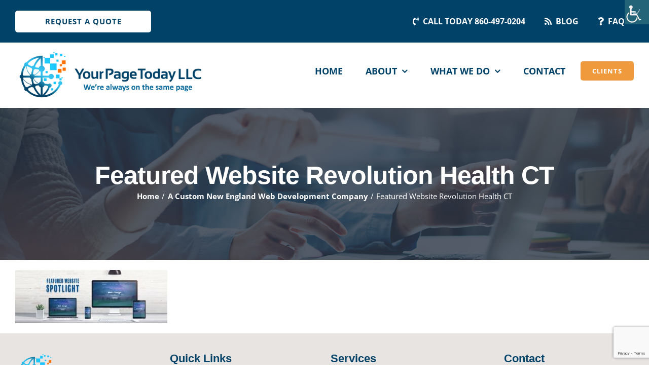

--- FILE ---
content_type: text/html; charset=utf-8
request_url: https://www.google.com/recaptcha/api2/anchor?ar=1&k=6Lf7etIUAAAAAEzFB2qlaJD98Ykc4O0T_s6n5bCM&co=aHR0cHM6Ly95b3VycGFnZXRvZGF5LmNvbTo0NDM.&hl=en&v=PoyoqOPhxBO7pBk68S4YbpHZ&size=invisible&anchor-ms=20000&execute-ms=30000&cb=3b9acggkcb8
body_size: 48615
content:
<!DOCTYPE HTML><html dir="ltr" lang="en"><head><meta http-equiv="Content-Type" content="text/html; charset=UTF-8">
<meta http-equiv="X-UA-Compatible" content="IE=edge">
<title>reCAPTCHA</title>
<style type="text/css">
/* cyrillic-ext */
@font-face {
  font-family: 'Roboto';
  font-style: normal;
  font-weight: 400;
  font-stretch: 100%;
  src: url(//fonts.gstatic.com/s/roboto/v48/KFO7CnqEu92Fr1ME7kSn66aGLdTylUAMa3GUBHMdazTgWw.woff2) format('woff2');
  unicode-range: U+0460-052F, U+1C80-1C8A, U+20B4, U+2DE0-2DFF, U+A640-A69F, U+FE2E-FE2F;
}
/* cyrillic */
@font-face {
  font-family: 'Roboto';
  font-style: normal;
  font-weight: 400;
  font-stretch: 100%;
  src: url(//fonts.gstatic.com/s/roboto/v48/KFO7CnqEu92Fr1ME7kSn66aGLdTylUAMa3iUBHMdazTgWw.woff2) format('woff2');
  unicode-range: U+0301, U+0400-045F, U+0490-0491, U+04B0-04B1, U+2116;
}
/* greek-ext */
@font-face {
  font-family: 'Roboto';
  font-style: normal;
  font-weight: 400;
  font-stretch: 100%;
  src: url(//fonts.gstatic.com/s/roboto/v48/KFO7CnqEu92Fr1ME7kSn66aGLdTylUAMa3CUBHMdazTgWw.woff2) format('woff2');
  unicode-range: U+1F00-1FFF;
}
/* greek */
@font-face {
  font-family: 'Roboto';
  font-style: normal;
  font-weight: 400;
  font-stretch: 100%;
  src: url(//fonts.gstatic.com/s/roboto/v48/KFO7CnqEu92Fr1ME7kSn66aGLdTylUAMa3-UBHMdazTgWw.woff2) format('woff2');
  unicode-range: U+0370-0377, U+037A-037F, U+0384-038A, U+038C, U+038E-03A1, U+03A3-03FF;
}
/* math */
@font-face {
  font-family: 'Roboto';
  font-style: normal;
  font-weight: 400;
  font-stretch: 100%;
  src: url(//fonts.gstatic.com/s/roboto/v48/KFO7CnqEu92Fr1ME7kSn66aGLdTylUAMawCUBHMdazTgWw.woff2) format('woff2');
  unicode-range: U+0302-0303, U+0305, U+0307-0308, U+0310, U+0312, U+0315, U+031A, U+0326-0327, U+032C, U+032F-0330, U+0332-0333, U+0338, U+033A, U+0346, U+034D, U+0391-03A1, U+03A3-03A9, U+03B1-03C9, U+03D1, U+03D5-03D6, U+03F0-03F1, U+03F4-03F5, U+2016-2017, U+2034-2038, U+203C, U+2040, U+2043, U+2047, U+2050, U+2057, U+205F, U+2070-2071, U+2074-208E, U+2090-209C, U+20D0-20DC, U+20E1, U+20E5-20EF, U+2100-2112, U+2114-2115, U+2117-2121, U+2123-214F, U+2190, U+2192, U+2194-21AE, U+21B0-21E5, U+21F1-21F2, U+21F4-2211, U+2213-2214, U+2216-22FF, U+2308-230B, U+2310, U+2319, U+231C-2321, U+2336-237A, U+237C, U+2395, U+239B-23B7, U+23D0, U+23DC-23E1, U+2474-2475, U+25AF, U+25B3, U+25B7, U+25BD, U+25C1, U+25CA, U+25CC, U+25FB, U+266D-266F, U+27C0-27FF, U+2900-2AFF, U+2B0E-2B11, U+2B30-2B4C, U+2BFE, U+3030, U+FF5B, U+FF5D, U+1D400-1D7FF, U+1EE00-1EEFF;
}
/* symbols */
@font-face {
  font-family: 'Roboto';
  font-style: normal;
  font-weight: 400;
  font-stretch: 100%;
  src: url(//fonts.gstatic.com/s/roboto/v48/KFO7CnqEu92Fr1ME7kSn66aGLdTylUAMaxKUBHMdazTgWw.woff2) format('woff2');
  unicode-range: U+0001-000C, U+000E-001F, U+007F-009F, U+20DD-20E0, U+20E2-20E4, U+2150-218F, U+2190, U+2192, U+2194-2199, U+21AF, U+21E6-21F0, U+21F3, U+2218-2219, U+2299, U+22C4-22C6, U+2300-243F, U+2440-244A, U+2460-24FF, U+25A0-27BF, U+2800-28FF, U+2921-2922, U+2981, U+29BF, U+29EB, U+2B00-2BFF, U+4DC0-4DFF, U+FFF9-FFFB, U+10140-1018E, U+10190-1019C, U+101A0, U+101D0-101FD, U+102E0-102FB, U+10E60-10E7E, U+1D2C0-1D2D3, U+1D2E0-1D37F, U+1F000-1F0FF, U+1F100-1F1AD, U+1F1E6-1F1FF, U+1F30D-1F30F, U+1F315, U+1F31C, U+1F31E, U+1F320-1F32C, U+1F336, U+1F378, U+1F37D, U+1F382, U+1F393-1F39F, U+1F3A7-1F3A8, U+1F3AC-1F3AF, U+1F3C2, U+1F3C4-1F3C6, U+1F3CA-1F3CE, U+1F3D4-1F3E0, U+1F3ED, U+1F3F1-1F3F3, U+1F3F5-1F3F7, U+1F408, U+1F415, U+1F41F, U+1F426, U+1F43F, U+1F441-1F442, U+1F444, U+1F446-1F449, U+1F44C-1F44E, U+1F453, U+1F46A, U+1F47D, U+1F4A3, U+1F4B0, U+1F4B3, U+1F4B9, U+1F4BB, U+1F4BF, U+1F4C8-1F4CB, U+1F4D6, U+1F4DA, U+1F4DF, U+1F4E3-1F4E6, U+1F4EA-1F4ED, U+1F4F7, U+1F4F9-1F4FB, U+1F4FD-1F4FE, U+1F503, U+1F507-1F50B, U+1F50D, U+1F512-1F513, U+1F53E-1F54A, U+1F54F-1F5FA, U+1F610, U+1F650-1F67F, U+1F687, U+1F68D, U+1F691, U+1F694, U+1F698, U+1F6AD, U+1F6B2, U+1F6B9-1F6BA, U+1F6BC, U+1F6C6-1F6CF, U+1F6D3-1F6D7, U+1F6E0-1F6EA, U+1F6F0-1F6F3, U+1F6F7-1F6FC, U+1F700-1F7FF, U+1F800-1F80B, U+1F810-1F847, U+1F850-1F859, U+1F860-1F887, U+1F890-1F8AD, U+1F8B0-1F8BB, U+1F8C0-1F8C1, U+1F900-1F90B, U+1F93B, U+1F946, U+1F984, U+1F996, U+1F9E9, U+1FA00-1FA6F, U+1FA70-1FA7C, U+1FA80-1FA89, U+1FA8F-1FAC6, U+1FACE-1FADC, U+1FADF-1FAE9, U+1FAF0-1FAF8, U+1FB00-1FBFF;
}
/* vietnamese */
@font-face {
  font-family: 'Roboto';
  font-style: normal;
  font-weight: 400;
  font-stretch: 100%;
  src: url(//fonts.gstatic.com/s/roboto/v48/KFO7CnqEu92Fr1ME7kSn66aGLdTylUAMa3OUBHMdazTgWw.woff2) format('woff2');
  unicode-range: U+0102-0103, U+0110-0111, U+0128-0129, U+0168-0169, U+01A0-01A1, U+01AF-01B0, U+0300-0301, U+0303-0304, U+0308-0309, U+0323, U+0329, U+1EA0-1EF9, U+20AB;
}
/* latin-ext */
@font-face {
  font-family: 'Roboto';
  font-style: normal;
  font-weight: 400;
  font-stretch: 100%;
  src: url(//fonts.gstatic.com/s/roboto/v48/KFO7CnqEu92Fr1ME7kSn66aGLdTylUAMa3KUBHMdazTgWw.woff2) format('woff2');
  unicode-range: U+0100-02BA, U+02BD-02C5, U+02C7-02CC, U+02CE-02D7, U+02DD-02FF, U+0304, U+0308, U+0329, U+1D00-1DBF, U+1E00-1E9F, U+1EF2-1EFF, U+2020, U+20A0-20AB, U+20AD-20C0, U+2113, U+2C60-2C7F, U+A720-A7FF;
}
/* latin */
@font-face {
  font-family: 'Roboto';
  font-style: normal;
  font-weight: 400;
  font-stretch: 100%;
  src: url(//fonts.gstatic.com/s/roboto/v48/KFO7CnqEu92Fr1ME7kSn66aGLdTylUAMa3yUBHMdazQ.woff2) format('woff2');
  unicode-range: U+0000-00FF, U+0131, U+0152-0153, U+02BB-02BC, U+02C6, U+02DA, U+02DC, U+0304, U+0308, U+0329, U+2000-206F, U+20AC, U+2122, U+2191, U+2193, U+2212, U+2215, U+FEFF, U+FFFD;
}
/* cyrillic-ext */
@font-face {
  font-family: 'Roboto';
  font-style: normal;
  font-weight: 500;
  font-stretch: 100%;
  src: url(//fonts.gstatic.com/s/roboto/v48/KFO7CnqEu92Fr1ME7kSn66aGLdTylUAMa3GUBHMdazTgWw.woff2) format('woff2');
  unicode-range: U+0460-052F, U+1C80-1C8A, U+20B4, U+2DE0-2DFF, U+A640-A69F, U+FE2E-FE2F;
}
/* cyrillic */
@font-face {
  font-family: 'Roboto';
  font-style: normal;
  font-weight: 500;
  font-stretch: 100%;
  src: url(//fonts.gstatic.com/s/roboto/v48/KFO7CnqEu92Fr1ME7kSn66aGLdTylUAMa3iUBHMdazTgWw.woff2) format('woff2');
  unicode-range: U+0301, U+0400-045F, U+0490-0491, U+04B0-04B1, U+2116;
}
/* greek-ext */
@font-face {
  font-family: 'Roboto';
  font-style: normal;
  font-weight: 500;
  font-stretch: 100%;
  src: url(//fonts.gstatic.com/s/roboto/v48/KFO7CnqEu92Fr1ME7kSn66aGLdTylUAMa3CUBHMdazTgWw.woff2) format('woff2');
  unicode-range: U+1F00-1FFF;
}
/* greek */
@font-face {
  font-family: 'Roboto';
  font-style: normal;
  font-weight: 500;
  font-stretch: 100%;
  src: url(//fonts.gstatic.com/s/roboto/v48/KFO7CnqEu92Fr1ME7kSn66aGLdTylUAMa3-UBHMdazTgWw.woff2) format('woff2');
  unicode-range: U+0370-0377, U+037A-037F, U+0384-038A, U+038C, U+038E-03A1, U+03A3-03FF;
}
/* math */
@font-face {
  font-family: 'Roboto';
  font-style: normal;
  font-weight: 500;
  font-stretch: 100%;
  src: url(//fonts.gstatic.com/s/roboto/v48/KFO7CnqEu92Fr1ME7kSn66aGLdTylUAMawCUBHMdazTgWw.woff2) format('woff2');
  unicode-range: U+0302-0303, U+0305, U+0307-0308, U+0310, U+0312, U+0315, U+031A, U+0326-0327, U+032C, U+032F-0330, U+0332-0333, U+0338, U+033A, U+0346, U+034D, U+0391-03A1, U+03A3-03A9, U+03B1-03C9, U+03D1, U+03D5-03D6, U+03F0-03F1, U+03F4-03F5, U+2016-2017, U+2034-2038, U+203C, U+2040, U+2043, U+2047, U+2050, U+2057, U+205F, U+2070-2071, U+2074-208E, U+2090-209C, U+20D0-20DC, U+20E1, U+20E5-20EF, U+2100-2112, U+2114-2115, U+2117-2121, U+2123-214F, U+2190, U+2192, U+2194-21AE, U+21B0-21E5, U+21F1-21F2, U+21F4-2211, U+2213-2214, U+2216-22FF, U+2308-230B, U+2310, U+2319, U+231C-2321, U+2336-237A, U+237C, U+2395, U+239B-23B7, U+23D0, U+23DC-23E1, U+2474-2475, U+25AF, U+25B3, U+25B7, U+25BD, U+25C1, U+25CA, U+25CC, U+25FB, U+266D-266F, U+27C0-27FF, U+2900-2AFF, U+2B0E-2B11, U+2B30-2B4C, U+2BFE, U+3030, U+FF5B, U+FF5D, U+1D400-1D7FF, U+1EE00-1EEFF;
}
/* symbols */
@font-face {
  font-family: 'Roboto';
  font-style: normal;
  font-weight: 500;
  font-stretch: 100%;
  src: url(//fonts.gstatic.com/s/roboto/v48/KFO7CnqEu92Fr1ME7kSn66aGLdTylUAMaxKUBHMdazTgWw.woff2) format('woff2');
  unicode-range: U+0001-000C, U+000E-001F, U+007F-009F, U+20DD-20E0, U+20E2-20E4, U+2150-218F, U+2190, U+2192, U+2194-2199, U+21AF, U+21E6-21F0, U+21F3, U+2218-2219, U+2299, U+22C4-22C6, U+2300-243F, U+2440-244A, U+2460-24FF, U+25A0-27BF, U+2800-28FF, U+2921-2922, U+2981, U+29BF, U+29EB, U+2B00-2BFF, U+4DC0-4DFF, U+FFF9-FFFB, U+10140-1018E, U+10190-1019C, U+101A0, U+101D0-101FD, U+102E0-102FB, U+10E60-10E7E, U+1D2C0-1D2D3, U+1D2E0-1D37F, U+1F000-1F0FF, U+1F100-1F1AD, U+1F1E6-1F1FF, U+1F30D-1F30F, U+1F315, U+1F31C, U+1F31E, U+1F320-1F32C, U+1F336, U+1F378, U+1F37D, U+1F382, U+1F393-1F39F, U+1F3A7-1F3A8, U+1F3AC-1F3AF, U+1F3C2, U+1F3C4-1F3C6, U+1F3CA-1F3CE, U+1F3D4-1F3E0, U+1F3ED, U+1F3F1-1F3F3, U+1F3F5-1F3F7, U+1F408, U+1F415, U+1F41F, U+1F426, U+1F43F, U+1F441-1F442, U+1F444, U+1F446-1F449, U+1F44C-1F44E, U+1F453, U+1F46A, U+1F47D, U+1F4A3, U+1F4B0, U+1F4B3, U+1F4B9, U+1F4BB, U+1F4BF, U+1F4C8-1F4CB, U+1F4D6, U+1F4DA, U+1F4DF, U+1F4E3-1F4E6, U+1F4EA-1F4ED, U+1F4F7, U+1F4F9-1F4FB, U+1F4FD-1F4FE, U+1F503, U+1F507-1F50B, U+1F50D, U+1F512-1F513, U+1F53E-1F54A, U+1F54F-1F5FA, U+1F610, U+1F650-1F67F, U+1F687, U+1F68D, U+1F691, U+1F694, U+1F698, U+1F6AD, U+1F6B2, U+1F6B9-1F6BA, U+1F6BC, U+1F6C6-1F6CF, U+1F6D3-1F6D7, U+1F6E0-1F6EA, U+1F6F0-1F6F3, U+1F6F7-1F6FC, U+1F700-1F7FF, U+1F800-1F80B, U+1F810-1F847, U+1F850-1F859, U+1F860-1F887, U+1F890-1F8AD, U+1F8B0-1F8BB, U+1F8C0-1F8C1, U+1F900-1F90B, U+1F93B, U+1F946, U+1F984, U+1F996, U+1F9E9, U+1FA00-1FA6F, U+1FA70-1FA7C, U+1FA80-1FA89, U+1FA8F-1FAC6, U+1FACE-1FADC, U+1FADF-1FAE9, U+1FAF0-1FAF8, U+1FB00-1FBFF;
}
/* vietnamese */
@font-face {
  font-family: 'Roboto';
  font-style: normal;
  font-weight: 500;
  font-stretch: 100%;
  src: url(//fonts.gstatic.com/s/roboto/v48/KFO7CnqEu92Fr1ME7kSn66aGLdTylUAMa3OUBHMdazTgWw.woff2) format('woff2');
  unicode-range: U+0102-0103, U+0110-0111, U+0128-0129, U+0168-0169, U+01A0-01A1, U+01AF-01B0, U+0300-0301, U+0303-0304, U+0308-0309, U+0323, U+0329, U+1EA0-1EF9, U+20AB;
}
/* latin-ext */
@font-face {
  font-family: 'Roboto';
  font-style: normal;
  font-weight: 500;
  font-stretch: 100%;
  src: url(//fonts.gstatic.com/s/roboto/v48/KFO7CnqEu92Fr1ME7kSn66aGLdTylUAMa3KUBHMdazTgWw.woff2) format('woff2');
  unicode-range: U+0100-02BA, U+02BD-02C5, U+02C7-02CC, U+02CE-02D7, U+02DD-02FF, U+0304, U+0308, U+0329, U+1D00-1DBF, U+1E00-1E9F, U+1EF2-1EFF, U+2020, U+20A0-20AB, U+20AD-20C0, U+2113, U+2C60-2C7F, U+A720-A7FF;
}
/* latin */
@font-face {
  font-family: 'Roboto';
  font-style: normal;
  font-weight: 500;
  font-stretch: 100%;
  src: url(//fonts.gstatic.com/s/roboto/v48/KFO7CnqEu92Fr1ME7kSn66aGLdTylUAMa3yUBHMdazQ.woff2) format('woff2');
  unicode-range: U+0000-00FF, U+0131, U+0152-0153, U+02BB-02BC, U+02C6, U+02DA, U+02DC, U+0304, U+0308, U+0329, U+2000-206F, U+20AC, U+2122, U+2191, U+2193, U+2212, U+2215, U+FEFF, U+FFFD;
}
/* cyrillic-ext */
@font-face {
  font-family: 'Roboto';
  font-style: normal;
  font-weight: 900;
  font-stretch: 100%;
  src: url(//fonts.gstatic.com/s/roboto/v48/KFO7CnqEu92Fr1ME7kSn66aGLdTylUAMa3GUBHMdazTgWw.woff2) format('woff2');
  unicode-range: U+0460-052F, U+1C80-1C8A, U+20B4, U+2DE0-2DFF, U+A640-A69F, U+FE2E-FE2F;
}
/* cyrillic */
@font-face {
  font-family: 'Roboto';
  font-style: normal;
  font-weight: 900;
  font-stretch: 100%;
  src: url(//fonts.gstatic.com/s/roboto/v48/KFO7CnqEu92Fr1ME7kSn66aGLdTylUAMa3iUBHMdazTgWw.woff2) format('woff2');
  unicode-range: U+0301, U+0400-045F, U+0490-0491, U+04B0-04B1, U+2116;
}
/* greek-ext */
@font-face {
  font-family: 'Roboto';
  font-style: normal;
  font-weight: 900;
  font-stretch: 100%;
  src: url(//fonts.gstatic.com/s/roboto/v48/KFO7CnqEu92Fr1ME7kSn66aGLdTylUAMa3CUBHMdazTgWw.woff2) format('woff2');
  unicode-range: U+1F00-1FFF;
}
/* greek */
@font-face {
  font-family: 'Roboto';
  font-style: normal;
  font-weight: 900;
  font-stretch: 100%;
  src: url(//fonts.gstatic.com/s/roboto/v48/KFO7CnqEu92Fr1ME7kSn66aGLdTylUAMa3-UBHMdazTgWw.woff2) format('woff2');
  unicode-range: U+0370-0377, U+037A-037F, U+0384-038A, U+038C, U+038E-03A1, U+03A3-03FF;
}
/* math */
@font-face {
  font-family: 'Roboto';
  font-style: normal;
  font-weight: 900;
  font-stretch: 100%;
  src: url(//fonts.gstatic.com/s/roboto/v48/KFO7CnqEu92Fr1ME7kSn66aGLdTylUAMawCUBHMdazTgWw.woff2) format('woff2');
  unicode-range: U+0302-0303, U+0305, U+0307-0308, U+0310, U+0312, U+0315, U+031A, U+0326-0327, U+032C, U+032F-0330, U+0332-0333, U+0338, U+033A, U+0346, U+034D, U+0391-03A1, U+03A3-03A9, U+03B1-03C9, U+03D1, U+03D5-03D6, U+03F0-03F1, U+03F4-03F5, U+2016-2017, U+2034-2038, U+203C, U+2040, U+2043, U+2047, U+2050, U+2057, U+205F, U+2070-2071, U+2074-208E, U+2090-209C, U+20D0-20DC, U+20E1, U+20E5-20EF, U+2100-2112, U+2114-2115, U+2117-2121, U+2123-214F, U+2190, U+2192, U+2194-21AE, U+21B0-21E5, U+21F1-21F2, U+21F4-2211, U+2213-2214, U+2216-22FF, U+2308-230B, U+2310, U+2319, U+231C-2321, U+2336-237A, U+237C, U+2395, U+239B-23B7, U+23D0, U+23DC-23E1, U+2474-2475, U+25AF, U+25B3, U+25B7, U+25BD, U+25C1, U+25CA, U+25CC, U+25FB, U+266D-266F, U+27C0-27FF, U+2900-2AFF, U+2B0E-2B11, U+2B30-2B4C, U+2BFE, U+3030, U+FF5B, U+FF5D, U+1D400-1D7FF, U+1EE00-1EEFF;
}
/* symbols */
@font-face {
  font-family: 'Roboto';
  font-style: normal;
  font-weight: 900;
  font-stretch: 100%;
  src: url(//fonts.gstatic.com/s/roboto/v48/KFO7CnqEu92Fr1ME7kSn66aGLdTylUAMaxKUBHMdazTgWw.woff2) format('woff2');
  unicode-range: U+0001-000C, U+000E-001F, U+007F-009F, U+20DD-20E0, U+20E2-20E4, U+2150-218F, U+2190, U+2192, U+2194-2199, U+21AF, U+21E6-21F0, U+21F3, U+2218-2219, U+2299, U+22C4-22C6, U+2300-243F, U+2440-244A, U+2460-24FF, U+25A0-27BF, U+2800-28FF, U+2921-2922, U+2981, U+29BF, U+29EB, U+2B00-2BFF, U+4DC0-4DFF, U+FFF9-FFFB, U+10140-1018E, U+10190-1019C, U+101A0, U+101D0-101FD, U+102E0-102FB, U+10E60-10E7E, U+1D2C0-1D2D3, U+1D2E0-1D37F, U+1F000-1F0FF, U+1F100-1F1AD, U+1F1E6-1F1FF, U+1F30D-1F30F, U+1F315, U+1F31C, U+1F31E, U+1F320-1F32C, U+1F336, U+1F378, U+1F37D, U+1F382, U+1F393-1F39F, U+1F3A7-1F3A8, U+1F3AC-1F3AF, U+1F3C2, U+1F3C4-1F3C6, U+1F3CA-1F3CE, U+1F3D4-1F3E0, U+1F3ED, U+1F3F1-1F3F3, U+1F3F5-1F3F7, U+1F408, U+1F415, U+1F41F, U+1F426, U+1F43F, U+1F441-1F442, U+1F444, U+1F446-1F449, U+1F44C-1F44E, U+1F453, U+1F46A, U+1F47D, U+1F4A3, U+1F4B0, U+1F4B3, U+1F4B9, U+1F4BB, U+1F4BF, U+1F4C8-1F4CB, U+1F4D6, U+1F4DA, U+1F4DF, U+1F4E3-1F4E6, U+1F4EA-1F4ED, U+1F4F7, U+1F4F9-1F4FB, U+1F4FD-1F4FE, U+1F503, U+1F507-1F50B, U+1F50D, U+1F512-1F513, U+1F53E-1F54A, U+1F54F-1F5FA, U+1F610, U+1F650-1F67F, U+1F687, U+1F68D, U+1F691, U+1F694, U+1F698, U+1F6AD, U+1F6B2, U+1F6B9-1F6BA, U+1F6BC, U+1F6C6-1F6CF, U+1F6D3-1F6D7, U+1F6E0-1F6EA, U+1F6F0-1F6F3, U+1F6F7-1F6FC, U+1F700-1F7FF, U+1F800-1F80B, U+1F810-1F847, U+1F850-1F859, U+1F860-1F887, U+1F890-1F8AD, U+1F8B0-1F8BB, U+1F8C0-1F8C1, U+1F900-1F90B, U+1F93B, U+1F946, U+1F984, U+1F996, U+1F9E9, U+1FA00-1FA6F, U+1FA70-1FA7C, U+1FA80-1FA89, U+1FA8F-1FAC6, U+1FACE-1FADC, U+1FADF-1FAE9, U+1FAF0-1FAF8, U+1FB00-1FBFF;
}
/* vietnamese */
@font-face {
  font-family: 'Roboto';
  font-style: normal;
  font-weight: 900;
  font-stretch: 100%;
  src: url(//fonts.gstatic.com/s/roboto/v48/KFO7CnqEu92Fr1ME7kSn66aGLdTylUAMa3OUBHMdazTgWw.woff2) format('woff2');
  unicode-range: U+0102-0103, U+0110-0111, U+0128-0129, U+0168-0169, U+01A0-01A1, U+01AF-01B0, U+0300-0301, U+0303-0304, U+0308-0309, U+0323, U+0329, U+1EA0-1EF9, U+20AB;
}
/* latin-ext */
@font-face {
  font-family: 'Roboto';
  font-style: normal;
  font-weight: 900;
  font-stretch: 100%;
  src: url(//fonts.gstatic.com/s/roboto/v48/KFO7CnqEu92Fr1ME7kSn66aGLdTylUAMa3KUBHMdazTgWw.woff2) format('woff2');
  unicode-range: U+0100-02BA, U+02BD-02C5, U+02C7-02CC, U+02CE-02D7, U+02DD-02FF, U+0304, U+0308, U+0329, U+1D00-1DBF, U+1E00-1E9F, U+1EF2-1EFF, U+2020, U+20A0-20AB, U+20AD-20C0, U+2113, U+2C60-2C7F, U+A720-A7FF;
}
/* latin */
@font-face {
  font-family: 'Roboto';
  font-style: normal;
  font-weight: 900;
  font-stretch: 100%;
  src: url(//fonts.gstatic.com/s/roboto/v48/KFO7CnqEu92Fr1ME7kSn66aGLdTylUAMa3yUBHMdazQ.woff2) format('woff2');
  unicode-range: U+0000-00FF, U+0131, U+0152-0153, U+02BB-02BC, U+02C6, U+02DA, U+02DC, U+0304, U+0308, U+0329, U+2000-206F, U+20AC, U+2122, U+2191, U+2193, U+2212, U+2215, U+FEFF, U+FFFD;
}

</style>
<link rel="stylesheet" type="text/css" href="https://www.gstatic.com/recaptcha/releases/PoyoqOPhxBO7pBk68S4YbpHZ/styles__ltr.css">
<script nonce="f6BTTUHRE1KNDjmIhlKLWg" type="text/javascript">window['__recaptcha_api'] = 'https://www.google.com/recaptcha/api2/';</script>
<script type="text/javascript" src="https://www.gstatic.com/recaptcha/releases/PoyoqOPhxBO7pBk68S4YbpHZ/recaptcha__en.js" nonce="f6BTTUHRE1KNDjmIhlKLWg">
      
    </script></head>
<body><div id="rc-anchor-alert" class="rc-anchor-alert"></div>
<input type="hidden" id="recaptcha-token" value="[base64]">
<script type="text/javascript" nonce="f6BTTUHRE1KNDjmIhlKLWg">
      recaptcha.anchor.Main.init("[\x22ainput\x22,[\x22bgdata\x22,\x22\x22,\[base64]/[base64]/UltIKytdPWE6KGE8MjA0OD9SW0grK109YT4+NnwxOTI6KChhJjY0NTEyKT09NTUyOTYmJnErMTxoLmxlbmd0aCYmKGguY2hhckNvZGVBdChxKzEpJjY0NTEyKT09NTYzMjA/[base64]/MjU1OlI/[base64]/[base64]/[base64]/[base64]/[base64]/[base64]/[base64]/[base64]/[base64]/[base64]\x22,\[base64]\\u003d\x22,\x22TcOww7XCicO7FsOdwrnClU82G8OdAVTChFUyw6bDqwzCtXk9dsOmw4UCw4zCsFNtPjXDlsKmw60xEMKSw7fDr8OdWMOAwoAYcRzCiVbDiSNWw5TColRgQcKNF1TDqQ9Pw4BlesKfB8K0OcK+SFoMwr0mwpN/[base64]/CqsKDMcKMwp3Dk8OPw4YYw6PDrMO2wqpvDCoxwoDDtsOnTVXDn8O8TcOcwq80UMOTaVNZWAzDm8K7XcKOwqfCkMOYYG/CgQDDlWnCpwRIX8OALsO7wozDj8O4wq9ewqp8THhuEsOEwo0RLMObSwPCo8KubkLDrR0HVFZkNVzCtMKOwpQvMwzCicKCQ1TDjg/[base64]/D0vCocKvw40ow5xew6IkIMKkw5dXw4N/KSnDux7Cv8KFw6Utw6Aow53Cj8KuH8KbXyDDgsOCFsO5CXrCmsKZJBDDtnJkfRPDiDvDu1kwQcOFGcKdwpnDssK0QMKewro7w5AqUmEtwoshw5DCtMORYsKLw68SwrY9B8K3wqXCjcOdwrcSHcKBw55mwp3CtVLCtsO5w4/Cm8K/[base64]/DkDpXfMK5d8OnCcOQNsKvCCrDscOdQmFwNzhywq9GODVHKMK3wqZfdjdAw58Yw5vCnxzDpnN8wptqSSTCt8K9wqMbDsO7wqg/wq7DomjCrSxwG1nClsK6JcOsBWTDjmfDtjMNw6HCh0RSA8KAwpdaQizDlsOUwpXDjcOAw6HCkMOqW8O4OMKgX8OqasOSwrp/fsKyewEswq/DkH/[base64]/CiMOPM3QKXcK1wpnChERzwpXCqDbDpBoSw5pfIDscw6jDnVBsbUnCojRIw4PCjSHCnGgWw70sIsOhw7HDkynDk8K8w6EgwonCgBdkwo9PfMOXXMKFeMOYe3DCkzNqP2YOAcO0KQAPw57Cg2/[base64]/CsiA2RwU5AjHCm2/CozU3XDnCtcKnw7JwdcOoAzwZwpI2esOkw7J+w4vCvHBFQcKow4R/XsKww7k1VTokw7U2wq1Hwr3Dq8KiwpLDnXFHwpckw47DvV4tZ8Oow59oYsKRYVDDoy7Cs1weX8OaSF3CmwxsJMK2I8Khw6LCqh3DoEwHwqApwqZRw7RZwoXDjMOpwr/DtsKFbF3Dvxk0UUxACQAtwo9cw5crw4d8w4lQIBvCpTDCh8O3wp4Nw5khw5DCvx5Dw5HCoy/[base64]/Di8OwwqM+AMKjGwVgw4QGw5fDsMO0BRXDkGHDu8KhIz4Qw4LCh8Kpw4XCscOLwp/CiVMXwp3CvAHCisOnFFxZaxomwqfCv8ORw6LCicK2w44zXCBze1QgwqXCuXPDt0rCrMO2w73DiMKLZFLDpEfCs8Omw73CmsKgwrEqNz/CoCk5MRbCisOfM07CtlDCisO/wrLCuUclRw9ow7vDjGjCpRBvFWh6w5bDmhJ4WxxLGMKPTsOJBkHDusOYQMOBw6crTlJOwozCpMOjGcKzJw4pGsO2w7DCtSnCoXIVwoTDgsOKwqXCn8Oiw4rCmMO9wqc8w7HCs8KEZ8KMwqjCoC9YwoA/T1bDvsKNw5XDu8K3GMKEQXjDocK+dxDDpHzDiMK2w4wVVsKyw6vDkmjCmcKtLyV9D8KaQcOcwoHDlcO4wp84wrTDlm47wobDjsKCw61JDcOqDsK1UmfDjsOVD8K7wq9bGk8/YcKAw5xbwoxnBsKSDMK9w6/CnVTCiMKtFcObZ3LDqMOrW8KVHsO7w6Vtwr/Cj8KNWTcqScOrZzkhw6Buw4ZzUiwlScKmUhFMZsKNNQrDvm3DicKHw45pw5XCsMKkw4fCmcKSYC0dwqB9QcKRLAXDncKtwrZ4UBVGwqDDpR/DviNXCsKfw6MMwoZRUMO6WsOhwrnDg0cbXAtza0jDt13CoHbCucOlwqPDuMKUF8KfMVNWwqLDnCMOMsK5w6/[base64]/wpt0w4LCjTFUwrhVworDl3NKwrXCusKuwoZaRTnDrl8Pw4nCh2bDvX3CrsO/[base64]/Cs1XDqcK7XMOHKMKDwq0AM8KXZHgeNWN4S2zCgxbCicOzT8K3w6DDrMKDcy3DvcK7XVfCrcK3DT99J8KyY8KiwoHDvy3CncK7w7fDucK9wrfCqWJRMhAhwpUzQhnDu8Knw6I6w6IPw5RewpXDrsK2JDp8w5Fzw7jDt1/DhMOFEMOqDcO5w77DtMKEcgAGwoMJXGstHcKSwoHCuBDDssKfwqM6UcOxCQYyw53DslzCoBPCh2XCq8OdwqBzBcOewovDqcK4FsOWw7p0w7DCqjTDmsOldcK0wrAPwptAZh0ewprCksO9Tkgdwr5Ow6PCnFBHw58PEDIQw7E/[base64]/DocK9wrfCi0rCp1M2w5YGN8O1BsK2wq3DukN2RcOOw6rCvCBKw7HCusOyw7xMw6vChcKSUxTDicKXW0J/w5bCtcKowoknwpVxwo7Dk19hw57Du3NUwr/[base64]/[base64]/DlgbDuxYYB8OOM8Oew5NOKMK/woTDlcKKw6fDqsOzPiZETzvDgF3ClsO0wojDljgOw57Dk8OlL1nDncKdQ8KuZsOjw7rDoXLCvi9TeX3DsUIywqrCtHZPesKwF8KIdlbDqFnClUMtRMOdDsOIw47Cln43wofDrMO+w48sIDnDnT1oIw/CixI+w5DCo0jCiF/CmhF4wr43wrDChml/BGk3LMKfN28vTMOlwp4DwpwGw7kKwoAvdQnDjj9aJcKGUMKvw63CiMOkw6nCnWQ+XcOfw64IacKMO0omBU0GwqxDwo96wrPCicK2fMOwwoTCgMO0S0AMNGvCu8OpwrAGw59ewpHDogDCl8KJwo5awrvChifClMOgOR0GFEvDhcOxDiAfw6rDuw/Cn8OGw5xbPUYmw7QKM8KEasOYw6lMwqkmH8K7w7/CusOOFcKewrlrPw7Dq2h7NcKwVTvCmFILwpDDkWIjwr93YcKPIGjCoyLDpsOrb2vCjQ8Ww69se8KAGMKtSFwMTHLCmTLCh8KfRCfCtwfCujx4D8KBw7onw6bCssK+TghlIWA7QcOnw4zDlMOwwp7DpnY+w6RjQUPCl8OALVLDhsOjwos3K8Oew6/DnEM4TcKuRQnDunLCi8KrTzFLw5R/[base64]/CocK+wq3Cu2vCklvCqcOIcwLCoMO/[base64]/[base64]/CpQIQwr/CqsO3Q8Ozwo3DicKKwokcXEnChSDCv8KuwqXDuTMLwrYGXcOsw7LCncKrw4DDksKoIsOCNcKfw5DDkcOzw4zChAHDt18/w4zCklHCjVRew6TCjRVQwrjDrmtNwq7Ci07DqHDDj8K4CMOWTMK6L8KZwrsowpbDqWfCqcObw5Yiw64jNCklwrZVEFh/w45mwpIMw5AIw4TCu8OLUcOawpTDuMKcKMOqC2V0ecKmBwnDq0jCtybCq8KjKcOHPMO4wp9Bw5LChk7DscO+wprDncO5OnJgwq1gwr7DscK7w50CH3M8XMKMflLCkMO6YEnCpMKmSMOjTFDDhjoEQ8KIwqvChS/Ds8ONTmYGw5sDwoobw6dAAlshwqRww4bDqFlkCMOrbsKSw5hnTXlkXUTChUA/[base64]/DmTjDlcOxKTfDsQrCq2ZHfcOJGiTDnsOUw70nw7XDik4QFW14McOwwpkMecKfw7cSfAPCosOpVBPDl8OIw6IIw4/DgsKVw60PVAI7wrPCtBRew41YAyQ8wp3DicKMw57DmMKywqczw4LCnSkGwqTCsMKVE8OIw7thZ8KaLRzCpmXCssKxw6PDvH9NfMOVw4YIEXsNf2DDgcODTGvDu8KuwrZOw40/LG/Cij4ywr7Cs8K2w7PCrsOjw4VOQ3ckKlspVx/Co8Kyc0dmwpbCsC7CgiUUwpIPwqEWwqLDksOXwqINw5vCmMKZwq7DjBzDqxDDqTptwrV5G0PCgcOAw5TCgsOBw4DCiMORXcO+ecOew5bCl37CuMKpwqx1wqLCt1lSw6zDu8KjLQEAwqzCvD/DtQTCgMOYwqDConsjwqFNw6fCjsOWPcK0YsOVZ2V9DgoiWcKawrwdw4wFQFIaHsOOfDsxfi/CuDsgCsOWE00rCsO4cm3CoVDClFxhw4lgw7fCqMOjw65ewqTDrTs3BR5mw43CosOww7fCg1jDiT7CjcKwwqdDw4HCiQpTw6LChC/[base64]/Dr8OMw7zCncKXwr9yJDDDlSRIVcOww6jCuMKiw43Dk8KKw6vCj8KILMODTW7CssO7wrkSCl1XeMOPMC3CocKewpfCpsONcMK9wpXCkFDDisKUwoPDgUo8w6rCtsKgIMO6M8ONRlB2F8OtQxJyNADCkGUjw4hUCT9SM8KJw5/Dj3vDiFrDtsOHW8O4IsOJw6TDpsKrwrjDkxkGw5QJw6srbFEqwpTDn8K/Ek4+dMOSwptXRcKvw5fCrijChMKrFMKOfcKvUMKICMKUw5xQw6MNw4wQwr0hwrIURwbDggrDkmNGw61+w7gtChrCv8OwwrLCo8OiFUzDuyvDrsK1wrrCliJIw67CnMOqaMKbeMO9w6/DrW0Tw5TCvSvDjcKRwoPDjMKDV8KkFgd2w7vClmsLwqQpwpESM1VHc2TDr8OqwrUSFzZRw7rClw/DkGPClRglAExFKVMMwo1pw4LClcORwoPCscKYa8Onw4I7wowpwoQ0w7HDosOEwqLDvMKYFsK1KD4dczZVFcO8w75Pw5sKwrQ5wqLCrw0lRHIFacKZL8K3S17CqMOJZ21qwoDDosKUw6jCnTLDgmHCo8Kyw4nCosK6wpAow5fDtcKNw5/CuD81BsKuwojCqMKCw4crecOHw5rCmMOdwqwHJcOLJw/DtXoXwqTDpsO/IUbDpD5Aw5Rwf3sYd2DDlsOBQiNQw7RpwpktaT5SfWY3w4jDtcK/wr92w5UKLWwKYMKiPg9xMsK0wq3CiMKmQ8OFUsO3w5HDpcO1KMOZQsK7w4wTwoc1wqfCnsOtw4YUwpAgw7DDtcKfIcKjVsKaRxrDocK/w48pAnrChsOuFi7DqSDDqDHCr1hSLDnCsQLCnmEXHRVVd8OpN8Ocw64vZHPCgw1cD8KdcCdRwqsyw4DDj8KLGsKVwpnCtcKJw515w6VEIsKHNm/DqMKeecOXw4PChTXCq8O6w7keGsOsCBbCqMO1ZERCDsOKw4LCoB3Dj8O0QF0EwrvDiGnCuMOawr7CuMOzewnClMOwwqbCryjCsUwCw7TDqsKMwqQhw6MbwrPCpsKlwrfDvV/DqcKIwofDki9gwrd8w7Qkw4bDqcOffcKfw5EsKcOSVMK8cxHCgcKZwo8Cw7nCrRPCjCwgejPCjz0hwo/DlzQ7THTClAzCp8KQG8KNwps8WjDDocKnDEQvw4PCocOUw77Dp8KKesOrw4JaaRnDqsObVFxhw6zCnBnCo8KFw57Dm2zDh0PClcKMSm1ubsK0w40ACmjDlcKkwrJ8EX/Cq8OsXsKPGlw9EcKzeRk4DsO/cMKIJksaNcONw7vCrcKDScK+NFJYw5rDmTtWw4PCkTbDtcKmw7IODlPCjMKlYMKRNMOHN8K0GRcSw7EQw7jDqD/DgsOATUXDtcKmw5PDgMKWKMO9P3A7ScOEw6DDt1skQx8ew5jDh8OkPcKWNHBTPMOYwqHDtMKxw5dGw7LDqcKsKTfCgkF5fTV9e8ONw4pWwoLDu0HDrcKIDsO8ZcOQRXBRw4JbeiZQA3RNwpg6w5nDrcKhPMK0wo/DjkbCk8OTJMOKw5Nhw6Qrw7UCTmlLYDjDnjZNcsK3wrp/aDbCl8OMfUVdw55xV8OOJMOqbR5+w508IsOww6PCtMK/[base64]/DlxXCqUVUw7YiRR3ChsKqw4fDosOkwp5sG8OAJMOEJMORf8Kzwokmw7IYI8O2w4Yuwq/[base64]/CjTtnw55zwrtEd0nDicO+eA/DvmZQXMO/w6FZQ2TCu1nDhsKSw4XDpkPCvsKKw6ptwr3DmCREKlA7EHpvw589w4bDgDzCixvDkWA5w6huClESJiLDtsKpFMOYw5pVFBZrOh3Do8KNHlhvbmcUTsOvT8KwdCRVWSzClMKYYMKjDBx9QBALVjQAw67DjW4jVsKpwrHCrizCsAdbw4VZwrc/NHIow6DCr2fCiHfDtsKjw7Ziw6IKVsOJw7EMwq/CucOwIUfDp8KsVMKnb8OiwrPDrcOTwpDCozHDj24ANQTDkgRYNjrCicOYw5pvwp3CkcKRwoHDo1Y0wqkyG2PDuHUBw4bDpyLDqWJkwp7DpGrChVvCnMKRw7FZMsOcNsKQworDksKVf0g4w4XDrcOYeQlSVMOFdx/DgA0Lw63DiVZbbcOpwrhRVhbDhGI5w4/[base64]/wprDjMOLQ8K3wqo0RcOSaMKPGMO7b8ORw6DCrF7DssKHBcKZXj7CmQLDmE4bw4Mlw7PDtGzDu3vCocKKDsO1RQbDtMOcAsKlTsOOHwHCmsO9wprDnEJJIcO3C8KEw6bDlj7DmcORwovClcK/bMKnw4vDvMOOw67DrhouNsKoV8OIBQVUbMOCR3XDtRLCkMKcY8K1WMK/wpLCkMK8PgTCnsK7w7TCuyRfw6/ClXEoaMO0GiMFwrHCrBLCrsKww5rDucO8w6wNdcOdw6LDv8O1SMO+wqVlw5jCncKLw53Cv8KtHEYjw6FpLyjDrELDrVPCpmbCqWXDrcO2HVItw4TDsS/Cg012YQXDjcK7DMOJwr7DrcKcHMO7wqnDlsO6w5dKeRM4TUEpSx44w6/[base64]/CocKJCMOyw5Nuw40OdcO6dywPw4TCmyLDpsOZw5gLaUM3SF7Cun7DqxUdwrfDqTHCoMOmZHnCqMK+UEjCj8KtS3Rhw7nDtMOzwojDucOcClMZbMKtw4ZMEnVUwqQtCMK+WcKbw55fVMKjcx8KfMOXY8KPw5fClMOdw58ISsK/[base64]/[base64]/CsF/DmcOUwq3CjsOIwoNVBBvCq0YPw5bCusOpw41xwr8FwoTDklnDgEfCocK+QMKHwpwMYT5UXsO4ecKwVyRlWFpCdcOiJMOkTsO9w59eAhkvw57Dt8OmUMONQsOpwqHCrMKhw6bClknClVwPa8OccMKXMMOlEMOAWsKnw7UCw6FfwqvDv8OCXxp0bcKpw7jCtl/DtXtAZMKBWGJeERLCkTwSRh7CiSbCvcKKworCuXpsw5bCln01HwxoS8Oawroaw7dJw71eLUvChHgtw45IPHvCuBDCkh7Ds8ORw53CnS51PMOkwo7DgsOqDUIiCV9vwpJmZsOww53CrFNmwq1KQBQ2w55Rw4LCiCwMZGpZw5ZZa8O4L8Kuwr/[base64]/[base64]/B8KYMFpSG0/Dsk1rOMKSw61yeMKzcBfDkzIoJVHDjMOjw6zDsMK5w6jDqEXDicK4PUXCoMOxw7bDm8Kaw4AbEFgUw6VxIcKDwptew6kwdcKDLyzDqsOmw7vDqMOywqbDjCNHw4YqH8Olw7DDoiXDrcKtEsO3w5kZw4Aiwp5wwo1YG23DklIcw6Yua8KIw59/[base64]/[base64]/QQfDhsKuwrNOw55QIi9bw6B/w63CmcK9JgJ5CGjDl03CicKUwqPDjiYLw486w7LDhAzDs8OUw7/ConhXw7d/w6AMbsKuwonDugfDvF8KYjlOwp/CoybDvi/CmUlZwpDClQDCn24dw45ww4LDjx7CmsKoVcKBwrfDtsOxwqg0OT5rw5E0NsO3wpbDunbDvcKkw4oJwp3CosKNw5bCuwl9wpfDhAAYIsKTGRl/w7nDq8OQw7PDmRUEYMOsCcO8w69mAcOsHncVwosba8Ovw6xWw5A1w7PCqQQdw63DgsK8w67CqcKxMVkxVMKyARTCqjDDhSBHwpzCk8KIwrXDghDDjsK/ASnDmsKewqnCmsOUay3CrHLChV89worDk8KZAsKmX8KhwpoPw4/DosOcwqINw6bCtsKCw7nDgjvDvE0IbcOxwpgzH3DClMKiw4PCrMOCwpfCrXvChcOew57CminDq8Klw6/[base64]/w6BZwoDCoMOCT31EdjvCiMKiw559w5DCrl8ww75+b8OCwoHDnsKUNMKrwqvDgcKDw70Pw4pSMlYlwqE0JxPCq3/Dn8K5PEzCjlTDj0dBOMOzwojDr0BIwqTCusKFC3VZw7jDqMOMWcKKPi7DmzDCjR4QwpJMYTPCocOGw6QUYHLDrBjDtMOqCR/DpsKYAEV4F8KvbQZIw6vCh8OCRT8gw6BddicKw4c4KhzDvMKyw6I/K8OJwoXCv8OSNVXCrMOEw6LCsR3DqsKhwoBmw689fnbCuMKRfMO2XRLCh8KpPVrCkcOjw4d/TDASw6o/LXB3dsOXw79xwpjCgMOhw4d3FxPCrGUmwqQKw5oUw60iw78Lw6fCkcOswpouIcKOUQLCk8KxwqxAw5vDgX7DrMKmw6YCG05Qw5HDscOvw5NXJAFLw7rCtWrDo8ORbMKZwrnCiH9ywpo9w60swrjClMKew7VeT37Doi/DiC/CtsKIcsKywqEXwqfDi8OSPAnCgXzCgCnCsXfCoMOCdsOga8KjW33DucKvw6HCgsOQFMKAwqDDuMKjf8K8EsKgK8Kcwph4UMOQQcO9w6bCt8OGwrEgwq0Ywroew7BCw4HDjsKfwovCksOPH342Pi8RdkBYw5gfw4nDksKww73CmGrDsMO4NztmwosPdRR5w69MFVDCp2/DtDopwrN/w5Igwp8pw54/wqDCjAFkT8Kuw4zDm31xwrDCqFLDkcKPWcKLw43DqsKxw7HDi8OJw4nDiQvDkHhzw7LChWtRDMOrw68IworCry7CmsKuR8KgwpTDiMK8AMKnwotyNWDDnMOQMwFCe3E0CGxSbkbDnsOjdHchw40FwrIXHCNkwrzDlsKZUWxQVcKDI0h/aA8Ic8O9Y8ONCMKSWMKwwroaw7p2wo4WwqkTw6JCJjAgHmVaw6AacDrDkcKLw6dAwr/CuWzDnz7DgsOaw4XCsSnDgsOwYMOBw4A5wrbDhU0UHVYmGcKZaRgPSsKHHcKFWl/[base64]/O3XDjMONw5ALcsKLb0ocwpNJUEoiw5zCkMKcwr/CowMhw59EcgRFwox4wprDmw8Lw5sUIMKNwqzCpMKQwr0Sw59yBMOPwoLDuMKnHcOfwo7Drn7DnT7Ct8OFwpTDtDozND4Ywo/Dj3nDtcKhJRrChCxlw7nDuTjCgi4rw4tIwoXDscO/woMzwrrCrQzCo8Oawq0gDBYxwqg3csK+w7bDg0vDhUvCrzLCm8OMw5oiwqPDsMK7w6jCswUpSsOowoXDgMKJwoIdImTDjsOyw7s1f8K/w4HCoMOCw6DDocKGw67Dgw7Dq8KGwpZ7w4hMw55eK8O2U8OMwoN5IcOdw6bCsMOwwq0/[base64]/DgUUqQQvCti8Xw7XDmVHChHcFG8Kzw5LDs8OJw5/CvAMhIMO7CTwDw6psw4/[base64]/DpMOGSsK4w6huwqZcwpLDiV3Do8OTOFrDhMO/w6bDt8O2AsKww6tEw6kGRVlgAE4hQGvCkE4gwr0kw4TCk8O6w43DscONFcOCwogXQsKmVMKbw7jCvmlIIjzCsifDhU7DlMOiw5/ChMOLw4p1w6I2JhHDvlfDpXfCoC3CrMOyw6VLT8Orw4lDOsK/MsOMWcOEwoDDocOjw6RJwrwSw4DDnxwZw7ELwoDDpyx4Q8ONasOpw73DjMKbBhImwonDhRZUSiVAIXPCr8K7TsK8OwUYYcODTMKpwq/DjcO8w6jDksKuXGjCo8OoXMOow6rDtMO8YVvDl0Mqw4jDpMKiaw/Cu8OAwqrDm0/CmcOMMsOcTcOyc8K0wprChMOCBsOCwpFZw75eK8Oyw4JjwrNHOgZ7w6cmw6DDvMOtwp0swqjCrMOJw7t/w53DoELDicOdwrDDk2YaSsKSwqXDknh8wp9YbsOnwqQ8JMKNUA5vw6RFOcONO0sPw74Owrt0wqlSMB59KUXDrMOxQl/DljUxwrrDkMKfw6jCqFjDnGXDmsOkw5MVwpvDp1JkGsK+w7ohw4LCjS/DkAbDrcOUw4HCry7CvsK9wrfDomnDr8OHwr/Cg8KLwqLDl3gsWMOkw4MKw6bCicOzWWjCp8OhfVbDiyvCgDQtwrLDqj7DsnvDv8KNGBnCicKAw69tdsKODCk/JyjCrlExw79wCwXDo3PDiMOvw78DwpJcw7NNG8OYwq53bMK5w6wFdzkpw4PDmMOgAsOnbTgRwqNHa8KwwrJSERdaw5nDqsOgw7Y7ViPCqsO9BsKbwrnCqsKUw5zDtBzCtMO8PhXDr0/[base64]/CvsKqwosmw5YCw7vCiMOjw5FOT0VqRMKCw4EiGMOawrQWwoJEwrRNFcKmQ1nCi8OQOMOAd8O8OwXCtMODwobCs8OjQVAfw6HDsi9xOwDCgVzDjyoFw7PDjCnClS1wcH7Cm3Zkwp3DgMOXw5zDsRwvw6/Du8Oqw7zChyQdGcKqwrxHwrlvNcOPDS3ChcORD8KbJlzCssKLwrguwq0iOcKbwo/CkRggw6HCsMOXagrChhkhw6sQw7LDmsOlw6FrwrfDixpXw7YEw4JOdzbDkcK+LsOSEsKtF8KjTsKeGE9Gex5aRV/CpMOCw7DCoiNlwr1jwoDDmcORaMOhwq3ChgMkwpJee3zDgRzDpgcMw548CxDDjDYYwpF3w7leLcKSZVh0w6g2fMOuKBksw5xgw4PCqGAsw656w5xmw6rDuRN3VRZXOsK2asK/NcK2TXAOWcO+w73CnMOVw6MTN8KRP8KKw6/DksOvG8OTw4/Cj0l7HMK7WGs3AcKmwqV0aFTDksKww7FKUDNEwpEKf8O9wodCesO/wqTDsnskRlgMw4QYwrQVMUNvWcKaXMK6PzbDq8KTwpPDqWgEHcOBeEMVwovDqsKwL8KHWsKewoBUwpbDpEI8woMqKk3DqWECwpgfHGfCqMOJWjNiQH/DrMOGbhjCmX/DjUJ4ei5qwq/DtkXDmjFxwpPDpjcOwr86wq0oJMOmw7JdLX3CusKLw5l+XAs3YsKqw4/DimpWAjfChE3CoMOqwoEow7XDpRXClsOQc8OWw7LClMOpw5Ryw7xzw5nDqsOFwrhCwpNQwo3CmcOqMsOIZMK3CHcQLcO7w7HCmsOWEsKew67Cj0DDhcKsSwzDvMObFDNcwqN7ZsO/e8KMKMOIOsOIw7nCqHoewphZwrZOwrM9w7TClsOQworDnELDnnDDrmNde8OhMcOowoF5w4/[base64]/DhhtQFMOkbSoFYBFGwqbDpsO2CVcPfwnCkcOywqxdw7/[base64]/CusKddywbwpbDqsKEwqw6w7g/w5XDigrCpMKIwpZhwo9Nw6xtwoRWEsKzC2zDgcOywojDsMOBJMKFw5/DoGgHTsONW0rDjE5NWMKBK8OHw7lFXmllwoI5woLDjcOjQWTCrMKqNsO6XcOrw5TCmyRqWMK3woRdEW/DtDLCozXCrMOBwoVUDFjCk8KIwonDnS9nfcOaw63DsMKbXWzDksOtw644G0paw6sKwrPDscOQK8Otw5HCkcKxwoITw7xZwpsFw4rDicKxWMOnbHnCisKsWWp9M37CpQNqaHnCpcKMV8O/[base64]/DhcO7EMK0BcOnEQ/CpTrCncOiC8KREWFBw7fDqsOWfcO7woYZaMKZZ0zDrMOZwpnCoXTCoSh3w4rCpcO2w7sKT1JQM8K8Pi3CjELCggBEw47Di8Ktw4rDowDDhC1eBD5IWcKtwqoNB8Opw490wrB1OcKvwr/DicOBw5Qaw6nCuTVQBDfCr8OmwoZ9acK8wr7DvMK2w63CvwQgw5FuH3F4SlYKw6hMwrtRwotgCMKjHsOMw4HCvBtiHcO0wpjDpcOxAwILw4/[base64]/CpMKHw4bCusKrwpt9QQ7Ck8KYwo3DikRQFMK1w4LCpWJ/wr53D0kswpsHNWjDhl1tw7cJH0l8wprCg3sywrZmLsKxcSnCuX3Cn8Obw4fDvcKpTsKewo0Wwr7Cu8Kswpd2ccO8wqLCpcOKX8OtJiPDqcKVMi/DohV5OcKowrHCo8OuccOQZcKswpjCoEHDgRbCtRzCowLDgMO8NjdTw7tWw5DCv8KMAynCuWbCuTpzw4LCqMKtb8KpwrsUwqB1woDCu8KPT8OiEx/Dj8KWw4nChBnCr0nCqsKnw7VVKMO6Z2tAVMKEPcKkDsKVLRU4MsK0w4MzAlLDk8ObGcOpw44jwp8ybFFbw6kYwp/Ds8K2YcKTwqgWw7TDn8K4wo/DjhkrVsKxwrDDrFvDn8Ohw7s8woQ3wrrCsMOTw67CsSt7w4lbwogOw4/CuhnCgmRUTFNjO8Kxw70hYcOow5/DkkPDi8KZw7kST8K7Z0nChsO1BjgwExg0wr9SwqNvVRzDi8OYcm7DnsKgLkgVwrJtDsOXwrrCiDnCj2zClzbCs8KfwonCvMOHScKfVEbDvnVOw4NGa8Ohw7gqw60LEcOvOgbDr8KzPsKYwrnDjsK/[base64]/ChCLCsjRFZMOgEH9WMsOEw6Flw5E2wrXCi8OGHil3w6jCqTXDiMKQdh9Sw6jCtW3Cs8Orw6TCq0fChh82Uk7DhAk9DMK2woLClhLDr8OXOg3CnCZgfmBfUMKiYGPCn8O7wpdjwrsow7pyPcKkwrvCtsODwqXDsR/CjUQxfMKLAsOVNVXDlsOSQTpwN8O1TW8MBBLCksKOwrfDiUrCjcKDw7AWw7YgwpIYw4wTSF7Cp8O1G8KaTMOJX8OqHcO6woMNwpFvfWETR184w4DDi3zDjX1twqDCkcO4Sy85ZhPCosKdQBREE8KDIhnDs8KaXSpcwr5nwp/CtMOodUnCqxzDjsKawqrCrMKFFznCh3PDjVfChcOfNG/[base64]/[base64]/[base64]/[base64]/CsiTCpy/CpFTDrU/[base64]/[base64]/[base64]/Cr2PCgsKie8KxOcKgEiprXcKLw4zCh8KpwrV0a8Ktw7JDLmYYdmHDscOWwph9wqpoKcOrw4BGLF9Kfx/DuBZywq3CmcKew5PCpUZew7o1VxbCl8KJBFp2w6jCtsKrfx1lKUjDpMOAw5kIw6vDhcK5EyYmwphfccO+WMK8HAPDqitMw7Vdw7jCuMKTOcOOCyAxw7HDqkUxw7zDgcOiwonDvToNU1DChsKQw6s9PkhuYsKUPlpFw75dwro/Q1nDrMO2KcOawr4uw7Jewpxmw5xWw4N0w7HCsVfDjzkGIsKTJztoOsOKN8OPUhTCtRpSc3UFKlgICsKxwopPw58cwq/DscOzL8OhBMO9w4DDg8OlckvDksKjw5/DlyYKw59ow73Cn8KgL8KiLMOxNRVkwrEzCcOFNCxEwojDsUHDkVxcw6lodhDDh8KqMGp5IDzDnMOKw4cEMcKLw4nClcOVw5rDlR4GWEPCmcKjwr/[base64]/wqLCqgrCh1XDmk0vw4TCqC/DscOfwo3DgSbDssKEwoBEw5t1w6NEw4g+MzjCvkbCpnE9w4LDngBtPMOAwrUSwrtLKsOYw4PCvMOTLsKYwpbDoy/Cv2DCvx7DmcKmdQ0gwr9BZn0OwpvDgXQZKALCncKDTcKoOkHDn8OdScO1VMKOTELDug3CosOlV3QoecO1fsKewqvDqkDDvGUWwoLDqMOZW8OdwoLChFXDucOtw6TDosK8McOrw6/DkTBOw6ZCMcKyw4PDl1YxRk3DuV9owqvCgcKlXsOOw5PDmMKyHcK0w6Nqc8OubsKiYcK1DHcDwpl9wpRRwrNcw53DvlNQwrphXH3CiHwhwp/[base64]/ChAjDvEYxw7PCicOzwoM/[base64]/wrRNwo/[base64]/Ch2gUw73CnsKzEsK5w7RTJsOWfT9MI2NLwoRqwph8HMOdK37DlyASDMOLwq7DjsOJw4h4AgjDt8OhVAhvN8K6wrbCmsKxw4fChMOkwrTDu8O5w5HDn1dLRcKuwo8pUX0XwqbDpBHDosO/w7HDksOnVMOowqTCsMKxwq/[base64]/Ct8OpbMKsw4JZS8OHwolBw6ZAwp/[base64]/CmsK6w7LDgcOAPcO7w7TCknHDh8ODdMKSw6Y0CxjChsKTbcOBw7Vgw5Y/wrI/CcK0SF9xwppvw603EMK4w6PDjGYeWcOBRChPwqTDrMOFwoAAw6c6w7kgwr7Dt8K6UMO+FMO1wpN3wqLDkGfCncOZTH1yUcODCsK9U2J5VHnCp8O5UsK7w4QwOMKQwpVzwphWwrtZZMKTwrzCqcO2wqguM8KuZcO+QSrDm8K9wqHDt8K2wpjCuFNtB8KNwrzCmVQ/w4jCu8OJNMOcw6jDnsOhYGpFw7TCiT0pwoDCsMK2XFknSsO3RDrDkcOmwrvDqltiKMKcLlLDmcK1YhwQQ8O7OkRMw7TCv3YPw4JIHH3DisKvw7LDvMOewrrDj8Oib8KJwpXCt8KLfMOnw77DtsKlwofDhHAtFMOLwqXDrsOSw4sCFCkGccOJw5jDlQMuw7l/w6LDvnZ3wrrDhkPCm8Kmw7LDsMOBwpnDiMKQfMOQfcKUX8OfwqYJwrt2w4svw7/DisO4w5E+JsO1eWnDoD/DiUbCqcKbwonCiSrCtcK/dWhSRBnDoG3DlMO9WMKgeybDpsKOI3x2R8O2SwXDt8K/CsKGw45jRj84w5HDk8OywqTDsB9twqbDlsKoaMKMKcO5BAnDv1dqeg7Dnm7CiCfDgC9QwpozOMORw7VcDsOQQcKdKMOZw6dnCDLDgcKaw6JKGMOOwp5kwr3CuRZ/[base64]/[base64]/CncOdTEbDqcO0w61veFnCmB/ChmrDrxfDiiUnwovCucO7CnIcwqkOw63DlcKJwrsnC8K/d8KMw51cwqN7WsKwwrrClcKpw7tbYcKoWU/CuGzDhsOcXw/CoRhWH8OTwqwBw5bDmcKWNS3CgAl6IMKUAsOlEUEew7M1OMO0HsOQRcO5w7F1w6JTfcOPw6wpJhBSwqd4VMKww50Yw7cww5nCqkRIEMOJwoIGw4sRw6LCssOkwozCmMOEasKZQCgjw6N7PMOcwonChTHCo8K2wrbCtsK/MCHDhyPCqsKxd8OOJEg7Mm8IwpTDqMOLw7whwq1Bw60Ow7JaPkJxEG0fwp/CjkdkJMOSwo7CpMKYex3Dj8KKc1RuwoBbN8ObwrDDoMO6w751OntVwqxTYcK7KwjDh8OOwokowo3DocOBQcOnTsOPa8KLBsKYw7zDocKmwr/Dgi/[base64]/[base64]/N8OdS8Orwq4Hwq8ZFHsWIRhLwprCpHvCusK5fyHDlXfCm1QUZFXDvSI9OcKFRMO1FmfCkXvDnsK9w6FZwqEWCDTCksK9w647ACfDu1fDp1xBFsOJworDs0VJw5fCrcOuBANqwp7CisKmTQjDpjUpwp9ubcKAXMK8w4zDhH/DlMKqwoLCj8OmwrpuXsOTwo3CqDsdw6vDtMO5WQfCnRg1PT7CvHXDr8Oew5NGKSTDqmLDq8KHwrgYwoTDjl7DrSwPwrfCmiDClsOcGQF7BG7DgDLDlcKow6TCnsKNTCvCo2/DisK7UsOKw6HDgUJAwp87AMKkV1h8IMOow7oawo/DtjxHSsKwXRJswpvCrcO/wrvCpMO3wp/Cq8KWwq4YVsOhwqVLwpDCkMOYBmUHw7HDhMK9wpnDuMKnTcKrwrYLJEo7w6MrwqgNBXwgw7M8DsKMwroHMx3DvyRMYFDCusKqwpHDqsO9w5lBGnvCmQTCnTHDuMOONAnCvCDCt8Kow7tOwqfDtMKsZsKawrcdQRN2wqPCisKBdjJ0OcO+c8OjeFTCrcKBwoxvSMO/GCgHw7rCvcO0ecOcw5zCqX7CoUEYYS48eE/DvsKZwoXClEoaRcOxBMKNw7bDoMONcMOUw5xyfcOJwpEGw55DwrfCjMO6EcKVw4zCnMKpLMO7wozDn8OMwojCqVXDtW05w7hCJcOcwpDDhcKiO8Kew5zDpMO/BCoww77Cr8OYCMKudcKvwrEJUsOWIsKMw4tuLMKBVhppwp3CgMOJAmxpK8Kew5fDoklXDW7CucOVH8KSXXEJQ0nDjsKxHzpOZmYiC8K9fWDDgcOiVMKyPMOFwrbCicO4aSbDtx4xw6jDlsO5w6vDkMOSf1bDh17DoMKfwoUybhjDlcO/w7XCnMKqXMKMw4YDOX/CuF9MAQ7CmcO/[base64]/Dvy3Dm8Oxw6vCjSh0woDDqiHCicOmf8Ksw63DlyV/w7Q+LMOew5cRI2vCgRZMS8OAw47DrsONw5PCt18qwpo5dDvDh1TCl2XDm8OIezMyw6LCjMOxw6LDosKCwqPCgcO0XCTCo8KJw4TDgnYTw6bCmH/DkMO3WsKTwqbCgMKIUSjDl23ClsKnAsKcw7nCpSBSw7nCv8Oew4l7G8ONMXrCrsKmRUNxw5zCvhtCS8OswrJEfMKWwqlUwos5w6ISwpYNL8K6w6nCoMKPwqvCmMKLPk3CqkTDkk/CkzdJwqDCpQMqfcOOw7VMZsK4NyE4Hhx/[base64]/UB0MCQ3ChMOww5k4wpHClcOdw4fDrsOpwqPCpz7Ck2ozHllyw7PCocKhADPDhsOawpBiwpjCmsO4woDCisKww7HCvMOzwonCgMKCFsOeS8KUwpHCnVNrw77ClAUDYsKXJh0lNcOYwpBXwphkw4/DssOvFXVkw7UKRMOQwpR6w53CrU/CqSPCtnUQwoTCgndVw49LE2vDo0/DncOTFMOGERohJMKzYcOZbn7CrEjDusKQZBLCrsODwq7Cm34rTsOiNsKxw7YBJMOfw6nCr04pw4zCo8KdNmbDi0/[base64]/DmAXDscOeEMOgwoQlPsOaWlM4MMOowqjDvMK8wpk1Zm/DgsKxw5HCpVrCkkHDsFRnHMOUE8KFwoXCgsOQw4PDrXbCq8OAXcKKJRjDmcKGwoUKWT3DpEPDmMKTQFBww71cw6Jxw69uw7LCtcOYVcOFw5TDgMOSexItwqEGw7M9VsOTG1M5wotawp/DpsOMWCxJNMORwpnCrcOdwqPCug56DcOiA8KfATc8V3zCmVYWw5HCs8OCw6TCoMOHw4LChsK/wrdlw43CsRQCw74SSC5hf8KNw7PDrDzCjA7ChT9Bw43DkcOZUEbDvT9lWQrCrkvCkg\\u003d\\u003d\x22],null,[\x22conf\x22,null,\x226Lf7etIUAAAAAEzFB2qlaJD98Ykc4O0T_s6n5bCM\x22,0,null,null,null,0,[21,125,63,73,95,87,41,43,42,83,102,105,109,121],[1017145,623],0,null,null,null,null,0,null,0,null,700,1,null,0,\[base64]/76lBhnEnQkZnOKMAhmv8xEZ\x22,0,0,null,null,1,null,0,1,null,null,null,0],\x22https://yourpagetoday.com:443\x22,null,[3,1,1],null,null,null,1,3600,[\x22https://www.google.com/intl/en/policies/privacy/\x22,\x22https://www.google.com/intl/en/policies/terms/\x22],\x22IZmzubl7fqVD8XBhrm/1Vn2LY9nMNwab0sK4xAuFze8\\u003d\x22,1,0,null,1,1768896318154,0,0,[210,230,189,238],null,[219,190,112,162],\x22RC-Qwc60qG5Hym1rA\x22,null,null,null,null,null,\x220dAFcWeA4rmVn1ysJqiO4z9l-W-XjawARA1od71TxVvdf79dHU7D-D0O368hzMiRwWih-qhvndeu0Ik8Bko2KUl3RtewVKiOXf7g\x22,1768979118362]");
    </script></body></html>